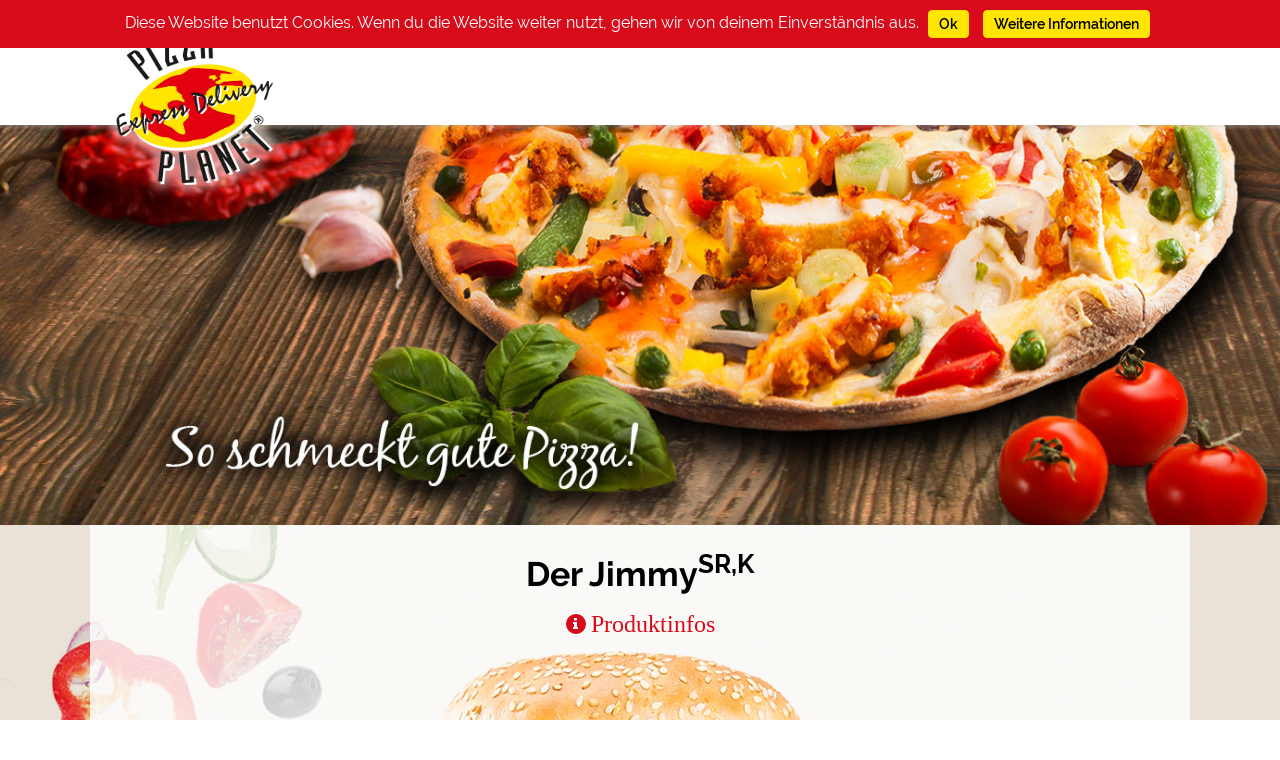

--- FILE ---
content_type: application/javascript
request_url: https://sd-application.simplydelivery.io/webshop/mandant/pizzaplanet/theme/js/custom.min.js?v=8e2bf1ea29531030358dc13c06ffa12a3d656827.1495
body_size: 2921
content:
var customSettings={disableToppingResizeRows:!0};!function($){"use strict";function sticky($el,$offset){if(void 0!==$el.get(0)){var offset=$offset.offset().top;$(window).on("scroll",function(){$(this).scrollTop()>offset?$el.addClass("fixed"):$el.removeClass("fixed")})}}function titleTags($nav){$nav.find("li > a").each(function(){var $link=$(this);$link.attr("title",$link.text())})}function isChecked($this,cssClass){$this.is(":checked")?$this.parent().addClass(cssClass):$this.parent().removeClass(cssClass)}function getShoppingCartContent(){var $shoppingCartWidgetContent=$("#shopping-cart-widget .shopping-card-content");$.get("/shoppingCart",function(data){$shoppingCartWidgetContent.html(data)})}function setShoppingCartSidebarPosition($window,$sidebar,$contentContainer,$headerBottom){var offset,scrollTop=$window.scrollTop();scrollTop>0&&scrollTop<$contentContainer.offset().top?(offset=(offset=$headerBottom.offset().top-scrollTop-1)>0?offset:0,$sidebar.css({top:offset,height:$window.height()-offset})):$sidebar.removeAttr("style")}function setCookie(cname,cvalue,exdays){var d=new Date;d.setTime(d.getTime()+24*exdays*60*60*1e3);var expires="expires="+d.toUTCString();document.cookie=cname+"="+cvalue+";"+expires+";path=/"}var url=window.location.href,mediaWidth=Math.max($(window).width(),window.innerWidth),inStoreList=-1!==url.indexOf("storedata/listStore")&&-1===url.indexOf("storedata/listStoresBySearch"),inCheckAddress=-1!==url.indexOf("storedata/checkAddress"),inListArticle=-1!==url.indexOf("/c/")||-1!==url.indexOf("listArticle")&&-1===url.indexOf("customerdata/listArticleFavorites")&&-1===url.indexOf("listArticlePreview"),inSelectMenu=-1!==url.indexOf("/m/")||-1!==url.indexOf("selectMenu")&&-1===url.indexOf("selectMenuPreview"),inCustomerData=-1!==url.indexOf("customerdata");$(function(){var $document=$(this),$html=$("html"),$body=$("body"),$articleNav=$("#article-nav");titleTags($articleNav);var $shoppingCartBtnOpen,$shoppingCartBtnClose,$shoppingCart=$("#shopping-cart"),$shoppingCartWidget=$shoppingCart.find("#shopping-cart-widget"),$shoppingCartWidgetContent=$shoppingCartWidget.find(".shopping-card-content"),$shoppingCartSidebar=$shoppingCart.hasClass("shopping-cart-sidebar"),$modals=$("#modals");getShoppingCartContent(),$(".directToBasket").click(function(){setTimeout(function(){getShoppingCartContent()},1e3)}),$shoppingCart.hasClass("shopping-cart-boxed")&&($shoppingCartBtnOpen=$shoppingCartWidget.find(".open-shopping-cart"),$shoppingCartBtnClose=$shoppingCartWidget.find(".hide-shopping-cart"),$shoppingCartBtnOpen.on("click",function(){setTimeout(function(){$shoppingCart.hasClass("open-shopping-cart")||$shoppingCart.addClass("open-shopping-cart")},400)}),$shoppingCartBtnClose.on("click",function(){setTimeout(function(){$shoppingCart.removeClass("open-shopping-cart")},1e3)})),$shoppingCart.hasClass("shopping-cart-fullwidth")&&($shoppingCartBtnOpen=$shoppingCartWidget.find('[data-rel="open-shopping-card"]'),$shoppingCartBtnClose=$shoppingCartWidget.find('[data-rel="close-shopping-card"]'),$shoppingCartWidgetContent.off(),$shoppingCartBtnOpen.off().on("click",function(){getShoppingCartContent(),$shoppingCartWidgetContent.slideDown(400),$shoppingCartBtnOpen.addClass("btn-hide"),$shoppingCartBtnClose.removeClass("btn-hide")}),$shoppingCartBtnClose.off().on("click",function(){$shoppingCartWidget.removeClass("open-shopping-cart"),$shoppingCartWidgetContent.slideUp(400),$shoppingCartBtnClose.addClass("btn-hide"),$shoppingCartBtnOpen.removeClass("btn-hide")})),$shoppingCartSidebar&&$shoppingCart.find(".shopping-card-head").unbind("click");var $mobilMenuBtn=$("#mobil-menu-btn"),$mobilCartBtn=$("#mobil-cart-btn");$mobilCartBtn.on("click",function(){$articleNav.slideUp(400),$shoppingCartSidebar?$shoppingCart.hasClass("active")?($shoppingCart.removeClass("active"),$html.removeClass("backdrop")):($shoppingCart.addClass("active"),$html.hasClass("backdrop")||$html.addClass("backdrop")):$shoppingCartWidget.slideToggle(400,function(){$(this).is(":visible")?($(this).css("display","flex"),$.get("/shoppingCart",function(data){$shoppingCartWidgetContent.html(data)}),$html.hasClass("backdrop")||$html.addClass("backdrop")):$html.removeClass("backdrop")})}),$mobilMenuBtn.on("click",function(){$shoppingCartSidebar?$shoppingCart.removeClass("active"):$shoppingCartWidget.slideUp(400),$articleNav.slideToggle(400,function(){$(this).is(":visible")?$html.hasClass("backdrop")||$html.addClass("backdrop"):$html.removeClass("backdrop")})});var $subnavItem,$subnav;if($articleNav.find("li.has-subnav").on("click",function(e){$subnavItem=$(this),$subnav=$subnavItem.find("ul.subnav"),e.target===$subnavItem.find("> a").get(0)||$(e.target).closest($subnav).length||($subnavItem.hasClass("subnav-active")?$subnavItem.removeClass("subnav-active"):$subnavItem.addClass("subnav-active"))}),mediaWidth<1024&&$document.on("click",function(e){$(e.target).closest($shoppingCartWidget).length||$(e.target).closest($articleNav).length||$(e.target).closest($mobilCartBtn).length||$(e.target).closest($mobilMenuBtn).length||$(e.target).closest($modals).length||$(e.target).closest($(".modal-backdrop")).length||($articleNav.is(":visible")&&$articleNav.slideUp(400,function(){$html.removeClass("backdrop")}),$shoppingCartWidget.is(":visible")&&($shoppingCartSidebar?($shoppingCart.removeClass("active"),$html.removeClass("backdrop")):$shoppingCartWidget.slideUp(400,function(){$html.removeClass("backdrop")})))}),$("#cookie-accept").on("click",function(){$(".cookie-message").hide(),setCookie("cookie-accept",!0,7),window.location.reload()}),"undefined"!=typeof map&&google.maps.event.addListenerOnce(map,"idle",function(){map.getZoom()<7&&map.setZoom(7)}),inStoreList){var $delivery=$(".tab-delivery");$("#storemap, .store-btn").on("click",".address-btn",function(){$delivery.hasClass("active")||$delivery.trigger("click"),$("html, body").animate({scrollTop:0},400,function(){$("#inputLocateStore, #inputLocateStoreZip").focus()})})}if(inCheckAddress){var $headerBottom=$("#header-bottom"),$storeMap=$("#storemap");$headerBottom.append($storeMap)}if(inListArticle){$(".grouping-buttons .grouping-single-button, .grouping-buttons.button-count-1").on("click",function(e){var $singleBtnLink=$(this).find("a")[0];$(e.target).closest($singleBtnLink).length||$singleBtnLink.click()});var $selectArticleModal=$('[data-rel="selectArticle-modal"]');$selectArticleModal.find(".modal-header h3").html("Zutaten w&aumlhlen"),$selectArticleModal.on("hidden",function(){getShoppingCartContent()})}if(inSelectMenu){var $accordion=$(".accordion");if(void 0!==$accordion.get(0)){var $accordionHeadings=$accordion.find(".accordion-heading");$accordion.find(".accordion-body.collapse.in").parent().addClass("active"),$accordionHeadings.on("click",function(){$accordionHeadings.parent().removeClass("active"),$(this).parent().addClass("active"),$("html, body").stop().animate({scrollTop:$("#submitForm > .row-fluid > .span7").offset().top},"slow")})}var $menuSlots=$("[data-open-list]");$(".menugroup-article-list .article-container .btn, [data-open-list]").on("click",function(){$menuSlots.each(function(){var $menuSlot=$(this),$menuSlotContainer=$menuSlot.parents(".menueslot, .menuslot");!$menuSlotContainer.hasClass("selected")&&+$menuSlot.attr("data-article-selected")&&$menuSlotContainer.addClass("selected")})}),$(".menugroup-article-list .article-container .btn, [data-open-list], #prevSlot, #nextSlot").on("click",function(){console.info("hier"),$("html,body").contents().scrollTop(0)})}$body.hasClass("in-modal")&&($('.modal[data-rel*="-modal"]').on("show",function(){var $modal=$(this);setTimeout(function(){$(".modal-backdrop").insertAfter($modal)},500)}),$document.ajaxStop(function(){$('.modal[data-rel*="-modal"]').on("show",function(){var $modal=$(this);setTimeout(function(){$(".modal-backdrop").insertAfter($modal)},500)})}))}),$(window).on("load",function(){var $window=$(this),$header=$("#header"),$content=$("#content"),$contentContainer=$content.find("#content-container"),$shoppingCart=$("#shopping-cart");inStoreList&&$("#store-search").appendTo("#header-bottom"),$content.height()>3*$window.height()&&(sticky($header,$contentContainer),$shoppingCart.hasClass("shopping-cart-sidebar")&&sticky($shoppingCart,$contentContainer));var $voucherWidget=$("#voucher-widget"),$shoppingCartAmount=$(".shopping-cart-footer .shopping-cart-amount");$voucherWidget.insertBefore($shoppingCartAmount).find(".headline").text("Gutschein");var $voucherInputs=$voucherWidget.find("input"),$voucherBtn=$voucherWidget.find("button");if($shoppingCart.hasClass("shopping-cart-fullwidth")){var $shoppingCartLabel=$shoppingCart.find(".content > .footer-item:last-child");$shoppingCartLabel.text($shoppingCartLabel.text().replace("& Gutscheine","").replace(/ /g,"")),$voucherBtn.on("click",function(){"function"==typeof checkVoucher&&checkVoucher($voucherInputs.val()),$voucherInputs.val("")})}if($shoppingCart.hasClass("shopping-cart-sidebar")){var $shoppingCartWidget=$shoppingCart.find("#shopping-cart-widget"),$headerBottom=$header.find("#header-bottom");mediaWidth<1024&&setShoppingCartSidebarPosition($window,$shoppingCart,$contentContainer,$headerBottom),$window.on("scroll",function(){if(mediaWidth<1024)setShoppingCartSidebarPosition($window,$shoppingCart,$contentContainer,$headerBottom);else if($content.height()>3*$window.height()){var shoppingCartOffset=$shoppingCartWidget.offset().top-30;shoppingCartOffset+$shoppingCartWidget.outerHeight()>$("#footer").offset().top-60&&($shoppingCart.hasClass("fixed-bottom")||$shoppingCart.addClass("fixed-bottom")),$window.scrollTop()+$header.find("#header-container").outerHeight()<shoppingCartOffset&&$shoppingCart.removeClass("fixed-bottom")}});var $shoppingCartPlacholder=$(".shopping-cart-placholder");$shoppingCartPlacholder.attr("class","shopping-cart-voucher"),$shoppingCartPlacholder.append($voucherWidget),$voucherInputs.on("keyup",function(){""!==$(this).val()?$voucherBtn.parent().slideDown("fast"):$voucherBtn.parent().slideUp("fast")})}var $checkboxes=$('input[type="checkbox"]'),$radios=$('input[type="radio"]');$checkboxes.each(function(){isChecked($(this),"checked")}).on("change",function(){isChecked($(this),"checked")}),$radios.each(function(){isChecked($(this),"checked")}).on("click",function(){$radios.each(function(){isChecked($(this),"checked")})})}),$(window).on("load resize orientationchange",function(){var $window=$(this),$html=$("html"),$articleNav=$("#article-nav"),$customerNav=$(".customer-navigation"),$shoppingCart=$("#shopping-cart"),$shoppingCartBtnClose=$(".hide-shopping-cart");mediaWidth=Math.max($window.width(),window.innerWidth),inCustomerData&&void 0!==$customerNav.get(0)&&$articleNav.find(".nav, .subnav").remove(),mediaWidth<1024?(inCustomerData&&void 0!==$customerNav.get(0)&&$articleNav.find(".nav-container").append($customerNav.find("ul")),$shoppingCart.hasClass("shopping-cart-boxed")&&($shoppingCart.find(".shopping-card-head").unbind("click"),$shoppingCart.find("> #voucher-widget").appendTo($(".shopping-cart-placholder")),$shoppingCartBtnClose.is(":visible")&&$shoppingCartBtnClose.on("click",function(){$shoppingCart.find("#shopping-cart-widget").slideUp(400,function(){$html.removeClass("backdrop")})}))):(inCustomerData&&void 0!==$customerNav.get(0)&&$customerNav.append($articleNav.find("ul")),$shoppingCart.hasClass("shopping-cart-boxed")&&$shoppingCart.find(".shopping-cart-placholder > #voucher-widget").prependTo($shoppingCart))})}(jQuery);